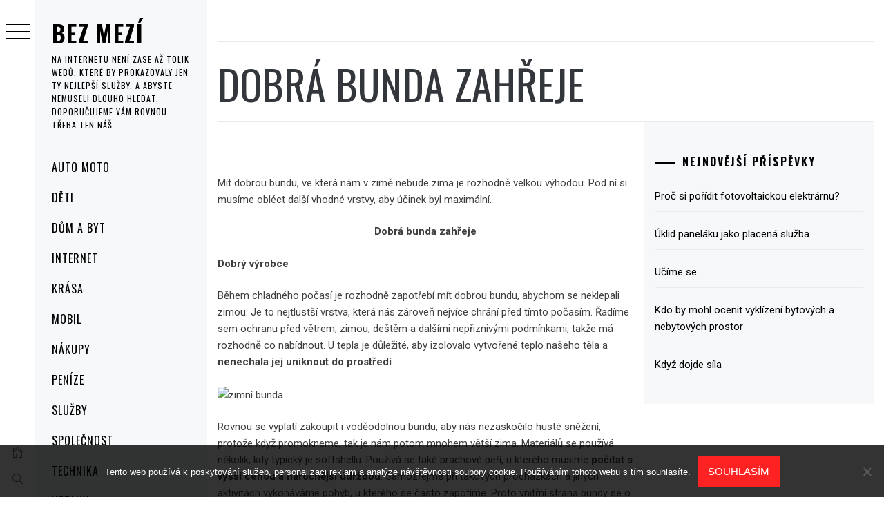

--- FILE ---
content_type: text/html; charset=UTF-8
request_url: https://www.bezmezi.cz/dobra-bunda-zahreje/
body_size: 16163
content:
<!DOCTYPE html>
<html lang="cs">
    <head>
        <meta charset="UTF-8">
        <meta name="viewport" content="width=device-width, initial-scale=1.0, maximum-scale=1.0, user-scalable=no" />
        <link rel="profile" href="http://gmpg.org/xfn/11">
                <style type="text/css">
                        body .primary-background,
            body button:hover,
            body button:focus,
            body input[type="button"]:hover,
            body input[type="reset"]:hover,
            body input[type="reset"]:focus,
            body input[type="submit"]:hover,
            body input[type="submit"]:focus,
            body .widget .social-widget-menu ul li,
            body .comments-area .comment-list .reply,
            body .slide-categories a:hover,
            body .slide-categories a:focus,
            body .widget .social-widget-menu ul li:hover a:before,
            body .widget .social-widget-menu ul li:focus a:before,
            body .ham,
            body .ham:before,
            body .ham:after,
            body .btn-load-more {
                background: #33363b;
            }

            body .entry-title,
            body .entry-title a {
                color: #33363b;

            }

                        body .secondary-background,
            body .wp-block-quote,
            body button,
            body input[type="button"],
            body input[type="reset"],
            body input[type="submit"],
            body .widget.widget_minimal_grid_tab_posts_widget ul.nav-tabs li.active a,
            body .widget.widget_minimal_grid_tab_posts_widget ul.nav-tabs > li > a:focus,
            body .widget.widget_minimal_grid_tab_posts_widget ul.nav-tabs > li > a:hover,
            body .author-info .author-social > a:hover,
            body .author-info .author-social > a:focus,
            body .widget .social-widget-menu ul li a:before,
            body .widget .social-widget-menu ul li:hover,
            body .widget .social-widget-menu ul li:focus,
            body .moretag,
            body .moretag,
            body .thememattic-search-icon:before,
            body .slide-categories a,
            body .search-button.active .thememattic-search-icon:before,
            body .search-button.active .thememattic-search-icon:after,
            body .btn-load-more:hover,
            body .btn-load-more:focus,
            body .menu-description{
                background: #ff2222;
            }

            body.woocommerce #content input.button.alt:hover,
            body.woocommerce #respond input#submit.alt:hover,
            body.woocommerce a.button.alt:hover,
            body.woocommerce button.button.alt:hover,
            body.woocommerce input.button.alt:hover,
            body.woocommerce-page #content input.button.alt:hover,
            body.woocommerce-page #respond input#submit.alt:hover,
            body.woocommerce-page a.button.alt:hover,
            body.woocommerce-page button.button.alt:hover,
            body.woocommerce-page input.button.alt:hover,
            body.woocommerce #content input.button,
            body.woocommerce #respond input#submit,
            body.woocommerce a.button,
            body.woocommerce button.button,
            body.woocommerce input.button,
            body.woocommerce-page #content input.button,
            body.woocommerce-page #respond input#submit,
            body.woocommerce-page a.button,
            body.woocommerce-page button.button,
            body.woocommerce-page input.button,
            body.woocommerce #respond input#submit.alt,
            body.woocommerce a.button.alt,
            body.woocommerce button.button.alt,
            body.woocommerce input.button.alt,
            body.woocommerce .site span.onsale:hover,
            body.woocommerce .site span.onsale:focus,
            body.woocommerce-active .site .widget .onsale:hover,
            body.woocommerce-active .site .widget .onsale:focus{
                background: #ff2222;
            }

            body .sticky header:before,
            body a:hover,
            body a:focus,
            body a:active,
            body .main-navigation .menu-wrapper > ul > li.current-menu-item > a,
            body .main-navigation .menu-wrapper > ul > li:hover > a,
            body .main-navigation .menu-wrapper > ul > li:focus > a,
            body .sidr a:hover,
            body .sidr a:focus,
            body .page-numbers.current {
                color: #ff2222;
            }

            body .ajax-loader,
            body .thememattic-search-icon:after {
                border-color: #ff2222 !important;
            }

                        body .section-recommended.section-bg {
                background: #f9e3d2;
            }

                        body .section-recommended.section-bg .home-full-grid-cat-section,
            body .section-recommended.section-bg .home-full-grid-cat-section a {
                color: #333;
            }

                        body,
            body .primary-font,
            body .site .site-title,
            body .section-title{
                font-family: Roboto !important;
            }

                        body .main-navigation #primary-menu li a,
            body h1, body h2, body h3, body h4, body h5, body h6,
            body .secondary-font,
            body .prime-excerpt,
            body blockquote,
            body.single .entry-content:before, .page .entry-content:before {
                font-family: Oswald !important;
            }

                        body .site-title {
                font-size: 34px !important;
            }

                        body, body button, body input, body select, body textarea, body p {
                font-size: 15px !important;
            }

                        body h1 {
                font-size: 32px;
            }

                        body h2,
            h2.entry-title {
                font-size: 26px;
            }

            body.woocommerce ul.products li.product .woocommerce-loop-category__title,
            body.woocommerce ul.products li.product .woocommerce-loop-product__title,
            body.woocommerce ul.products li.product h3{
                font-size: 26px;
            }
                        body h3 {
                font-size: 24px;
            }

                        body h4 {
                font-size: 18px;
            }

                        body h5 {
                font-size: 14px;
            }

                        body .masonry-grid.masonry-col article .entry-content,
            body .masonry-grid.masonry-col article .entry-content p {
                font-size: 15px !important;
            }

                        body .footer-widget-area {
                background: #f6f8f9;
            }

                        body .footer-widget-area,
            body .site-footer .widget-title,
            body .site-footer,
            body .site-footer a,
            body .site-footer a:visited {
                color: #000;
            }

                    </style>
        <meta name='robots' content='index, follow, max-image-preview:large, max-snippet:-1, max-video-preview:-1' />

	<!-- This site is optimized with the Yoast SEO plugin v26.8 - https://yoast.com/product/yoast-seo-wordpress/ -->
	<title>Dobrá bunda zahřeje</title>
	<meta name="description" content="Mít dobrou bundu, ve která nám v zimě nebude zima je rozhodně velkou výhodou. Pod ní si musíme obléct další vhodné vrstvy, aby účinek byl maximální." />
	<link rel="canonical" href="https://www.bezmezi.cz/dobra-bunda-zahreje/" />
	<meta property="og:locale" content="cs_CZ" />
	<meta property="og:type" content="article" />
	<meta property="og:title" content="Dobrá bunda zahřeje" />
	<meta property="og:description" content="Mít dobrou bundu, ve která nám v zimě nebude zima je rozhodně velkou výhodou. Pod ní si musíme obléct další vhodné vrstvy, aby účinek byl maximální." />
	<meta property="og:url" content="https://www.bezmezi.cz/dobra-bunda-zahreje/" />
	<meta property="og:site_name" content="Bez mezí" />
	<meta property="article:published_time" content="2020-07-12T07:22:08+00:00" />
	<meta property="article:modified_time" content="2023-05-01T08:49:35+00:00" />
	<meta property="og:image" content="https://bezmezi.cz/wp-content/uploads/zimn%C3%AD%20bunda_2.jpg" />
	<meta name="twitter:card" content="summary_large_image" />
	<meta name="twitter:label1" content="Napsal(a)" />
	<meta name="twitter:data1" content="" />
	<meta name="twitter:label2" content="Odhadovaná doba čtení" />
	<meta name="twitter:data2" content="2 minuty" />
	<!-- / Yoast SEO plugin. -->


<link rel='dns-prefetch' href='//cdn.thememattic.com' />
<link rel='dns-prefetch' href='//fonts.googleapis.com' />
<link rel="alternate" type="application/rss+xml" title="Bez mezí &raquo; RSS zdroj" href="https://www.bezmezi.cz/feed/" />
<link rel="alternate" title="oEmbed (JSON)" type="application/json+oembed" href="https://www.bezmezi.cz/wp-json/oembed/1.0/embed?url=https%3A%2F%2Fwww.bezmezi.cz%2Fdobra-bunda-zahreje%2F" />
<link rel="alternate" title="oEmbed (XML)" type="text/xml+oembed" href="https://www.bezmezi.cz/wp-json/oembed/1.0/embed?url=https%3A%2F%2Fwww.bezmezi.cz%2Fdobra-bunda-zahreje%2F&#038;format=xml" />
<style id='wp-img-auto-sizes-contain-inline-css' type='text/css'>
img:is([sizes=auto i],[sizes^="auto," i]){contain-intrinsic-size:3000px 1500px}
/*# sourceURL=wp-img-auto-sizes-contain-inline-css */
</style>
<style id='wp-emoji-styles-inline-css' type='text/css'>

	img.wp-smiley, img.emoji {
		display: inline !important;
		border: none !important;
		box-shadow: none !important;
		height: 1em !important;
		width: 1em !important;
		margin: 0 0.07em !important;
		vertical-align: -0.1em !important;
		background: none !important;
		padding: 0 !important;
	}
/*# sourceURL=wp-emoji-styles-inline-css */
</style>
<style id='wp-block-library-inline-css' type='text/css'>
:root{--wp-block-synced-color:#7a00df;--wp-block-synced-color--rgb:122,0,223;--wp-bound-block-color:var(--wp-block-synced-color);--wp-editor-canvas-background:#ddd;--wp-admin-theme-color:#007cba;--wp-admin-theme-color--rgb:0,124,186;--wp-admin-theme-color-darker-10:#006ba1;--wp-admin-theme-color-darker-10--rgb:0,107,160.5;--wp-admin-theme-color-darker-20:#005a87;--wp-admin-theme-color-darker-20--rgb:0,90,135;--wp-admin-border-width-focus:2px}@media (min-resolution:192dpi){:root{--wp-admin-border-width-focus:1.5px}}.wp-element-button{cursor:pointer}:root .has-very-light-gray-background-color{background-color:#eee}:root .has-very-dark-gray-background-color{background-color:#313131}:root .has-very-light-gray-color{color:#eee}:root .has-very-dark-gray-color{color:#313131}:root .has-vivid-green-cyan-to-vivid-cyan-blue-gradient-background{background:linear-gradient(135deg,#00d084,#0693e3)}:root .has-purple-crush-gradient-background{background:linear-gradient(135deg,#34e2e4,#4721fb 50%,#ab1dfe)}:root .has-hazy-dawn-gradient-background{background:linear-gradient(135deg,#faaca8,#dad0ec)}:root .has-subdued-olive-gradient-background{background:linear-gradient(135deg,#fafae1,#67a671)}:root .has-atomic-cream-gradient-background{background:linear-gradient(135deg,#fdd79a,#004a59)}:root .has-nightshade-gradient-background{background:linear-gradient(135deg,#330968,#31cdcf)}:root .has-midnight-gradient-background{background:linear-gradient(135deg,#020381,#2874fc)}:root{--wp--preset--font-size--normal:16px;--wp--preset--font-size--huge:42px}.has-regular-font-size{font-size:1em}.has-larger-font-size{font-size:2.625em}.has-normal-font-size{font-size:var(--wp--preset--font-size--normal)}.has-huge-font-size{font-size:var(--wp--preset--font-size--huge)}.has-text-align-center{text-align:center}.has-text-align-left{text-align:left}.has-text-align-right{text-align:right}.has-fit-text{white-space:nowrap!important}#end-resizable-editor-section{display:none}.aligncenter{clear:both}.items-justified-left{justify-content:flex-start}.items-justified-center{justify-content:center}.items-justified-right{justify-content:flex-end}.items-justified-space-between{justify-content:space-between}.screen-reader-text{border:0;clip-path:inset(50%);height:1px;margin:-1px;overflow:hidden;padding:0;position:absolute;width:1px;word-wrap:normal!important}.screen-reader-text:focus{background-color:#ddd;clip-path:none;color:#444;display:block;font-size:1em;height:auto;left:5px;line-height:normal;padding:15px 23px 14px;text-decoration:none;top:5px;width:auto;z-index:100000}html :where(.has-border-color){border-style:solid}html :where([style*=border-top-color]){border-top-style:solid}html :where([style*=border-right-color]){border-right-style:solid}html :where([style*=border-bottom-color]){border-bottom-style:solid}html :where([style*=border-left-color]){border-left-style:solid}html :where([style*=border-width]){border-style:solid}html :where([style*=border-top-width]){border-top-style:solid}html :where([style*=border-right-width]){border-right-style:solid}html :where([style*=border-bottom-width]){border-bottom-style:solid}html :where([style*=border-left-width]){border-left-style:solid}html :where(img[class*=wp-image-]){height:auto;max-width:100%}:where(figure){margin:0 0 1em}html :where(.is-position-sticky){--wp-admin--admin-bar--position-offset:var(--wp-admin--admin-bar--height,0px)}@media screen and (max-width:600px){html :where(.is-position-sticky){--wp-admin--admin-bar--position-offset:0px}}

/*# sourceURL=wp-block-library-inline-css */
</style><style id='global-styles-inline-css' type='text/css'>
:root{--wp--preset--aspect-ratio--square: 1;--wp--preset--aspect-ratio--4-3: 4/3;--wp--preset--aspect-ratio--3-4: 3/4;--wp--preset--aspect-ratio--3-2: 3/2;--wp--preset--aspect-ratio--2-3: 2/3;--wp--preset--aspect-ratio--16-9: 16/9;--wp--preset--aspect-ratio--9-16: 9/16;--wp--preset--color--black: #000000;--wp--preset--color--cyan-bluish-gray: #abb8c3;--wp--preset--color--white: #ffffff;--wp--preset--color--pale-pink: #f78da7;--wp--preset--color--vivid-red: #cf2e2e;--wp--preset--color--luminous-vivid-orange: #ff6900;--wp--preset--color--luminous-vivid-amber: #fcb900;--wp--preset--color--light-green-cyan: #7bdcb5;--wp--preset--color--vivid-green-cyan: #00d084;--wp--preset--color--pale-cyan-blue: #8ed1fc;--wp--preset--color--vivid-cyan-blue: #0693e3;--wp--preset--color--vivid-purple: #9b51e0;--wp--preset--gradient--vivid-cyan-blue-to-vivid-purple: linear-gradient(135deg,rgb(6,147,227) 0%,rgb(155,81,224) 100%);--wp--preset--gradient--light-green-cyan-to-vivid-green-cyan: linear-gradient(135deg,rgb(122,220,180) 0%,rgb(0,208,130) 100%);--wp--preset--gradient--luminous-vivid-amber-to-luminous-vivid-orange: linear-gradient(135deg,rgb(252,185,0) 0%,rgb(255,105,0) 100%);--wp--preset--gradient--luminous-vivid-orange-to-vivid-red: linear-gradient(135deg,rgb(255,105,0) 0%,rgb(207,46,46) 100%);--wp--preset--gradient--very-light-gray-to-cyan-bluish-gray: linear-gradient(135deg,rgb(238,238,238) 0%,rgb(169,184,195) 100%);--wp--preset--gradient--cool-to-warm-spectrum: linear-gradient(135deg,rgb(74,234,220) 0%,rgb(151,120,209) 20%,rgb(207,42,186) 40%,rgb(238,44,130) 60%,rgb(251,105,98) 80%,rgb(254,248,76) 100%);--wp--preset--gradient--blush-light-purple: linear-gradient(135deg,rgb(255,206,236) 0%,rgb(152,150,240) 100%);--wp--preset--gradient--blush-bordeaux: linear-gradient(135deg,rgb(254,205,165) 0%,rgb(254,45,45) 50%,rgb(107,0,62) 100%);--wp--preset--gradient--luminous-dusk: linear-gradient(135deg,rgb(255,203,112) 0%,rgb(199,81,192) 50%,rgb(65,88,208) 100%);--wp--preset--gradient--pale-ocean: linear-gradient(135deg,rgb(255,245,203) 0%,rgb(182,227,212) 50%,rgb(51,167,181) 100%);--wp--preset--gradient--electric-grass: linear-gradient(135deg,rgb(202,248,128) 0%,rgb(113,206,126) 100%);--wp--preset--gradient--midnight: linear-gradient(135deg,rgb(2,3,129) 0%,rgb(40,116,252) 100%);--wp--preset--font-size--small: 13px;--wp--preset--font-size--medium: 20px;--wp--preset--font-size--large: 36px;--wp--preset--font-size--x-large: 42px;--wp--preset--spacing--20: 0.44rem;--wp--preset--spacing--30: 0.67rem;--wp--preset--spacing--40: 1rem;--wp--preset--spacing--50: 1.5rem;--wp--preset--spacing--60: 2.25rem;--wp--preset--spacing--70: 3.38rem;--wp--preset--spacing--80: 5.06rem;--wp--preset--shadow--natural: 6px 6px 9px rgba(0, 0, 0, 0.2);--wp--preset--shadow--deep: 12px 12px 50px rgba(0, 0, 0, 0.4);--wp--preset--shadow--sharp: 6px 6px 0px rgba(0, 0, 0, 0.2);--wp--preset--shadow--outlined: 6px 6px 0px -3px rgb(255, 255, 255), 6px 6px rgb(0, 0, 0);--wp--preset--shadow--crisp: 6px 6px 0px rgb(0, 0, 0);}:where(.is-layout-flex){gap: 0.5em;}:where(.is-layout-grid){gap: 0.5em;}body .is-layout-flex{display: flex;}.is-layout-flex{flex-wrap: wrap;align-items: center;}.is-layout-flex > :is(*, div){margin: 0;}body .is-layout-grid{display: grid;}.is-layout-grid > :is(*, div){margin: 0;}:where(.wp-block-columns.is-layout-flex){gap: 2em;}:where(.wp-block-columns.is-layout-grid){gap: 2em;}:where(.wp-block-post-template.is-layout-flex){gap: 1.25em;}:where(.wp-block-post-template.is-layout-grid){gap: 1.25em;}.has-black-color{color: var(--wp--preset--color--black) !important;}.has-cyan-bluish-gray-color{color: var(--wp--preset--color--cyan-bluish-gray) !important;}.has-white-color{color: var(--wp--preset--color--white) !important;}.has-pale-pink-color{color: var(--wp--preset--color--pale-pink) !important;}.has-vivid-red-color{color: var(--wp--preset--color--vivid-red) !important;}.has-luminous-vivid-orange-color{color: var(--wp--preset--color--luminous-vivid-orange) !important;}.has-luminous-vivid-amber-color{color: var(--wp--preset--color--luminous-vivid-amber) !important;}.has-light-green-cyan-color{color: var(--wp--preset--color--light-green-cyan) !important;}.has-vivid-green-cyan-color{color: var(--wp--preset--color--vivid-green-cyan) !important;}.has-pale-cyan-blue-color{color: var(--wp--preset--color--pale-cyan-blue) !important;}.has-vivid-cyan-blue-color{color: var(--wp--preset--color--vivid-cyan-blue) !important;}.has-vivid-purple-color{color: var(--wp--preset--color--vivid-purple) !important;}.has-black-background-color{background-color: var(--wp--preset--color--black) !important;}.has-cyan-bluish-gray-background-color{background-color: var(--wp--preset--color--cyan-bluish-gray) !important;}.has-white-background-color{background-color: var(--wp--preset--color--white) !important;}.has-pale-pink-background-color{background-color: var(--wp--preset--color--pale-pink) !important;}.has-vivid-red-background-color{background-color: var(--wp--preset--color--vivid-red) !important;}.has-luminous-vivid-orange-background-color{background-color: var(--wp--preset--color--luminous-vivid-orange) !important;}.has-luminous-vivid-amber-background-color{background-color: var(--wp--preset--color--luminous-vivid-amber) !important;}.has-light-green-cyan-background-color{background-color: var(--wp--preset--color--light-green-cyan) !important;}.has-vivid-green-cyan-background-color{background-color: var(--wp--preset--color--vivid-green-cyan) !important;}.has-pale-cyan-blue-background-color{background-color: var(--wp--preset--color--pale-cyan-blue) !important;}.has-vivid-cyan-blue-background-color{background-color: var(--wp--preset--color--vivid-cyan-blue) !important;}.has-vivid-purple-background-color{background-color: var(--wp--preset--color--vivid-purple) !important;}.has-black-border-color{border-color: var(--wp--preset--color--black) !important;}.has-cyan-bluish-gray-border-color{border-color: var(--wp--preset--color--cyan-bluish-gray) !important;}.has-white-border-color{border-color: var(--wp--preset--color--white) !important;}.has-pale-pink-border-color{border-color: var(--wp--preset--color--pale-pink) !important;}.has-vivid-red-border-color{border-color: var(--wp--preset--color--vivid-red) !important;}.has-luminous-vivid-orange-border-color{border-color: var(--wp--preset--color--luminous-vivid-orange) !important;}.has-luminous-vivid-amber-border-color{border-color: var(--wp--preset--color--luminous-vivid-amber) !important;}.has-light-green-cyan-border-color{border-color: var(--wp--preset--color--light-green-cyan) !important;}.has-vivid-green-cyan-border-color{border-color: var(--wp--preset--color--vivid-green-cyan) !important;}.has-pale-cyan-blue-border-color{border-color: var(--wp--preset--color--pale-cyan-blue) !important;}.has-vivid-cyan-blue-border-color{border-color: var(--wp--preset--color--vivid-cyan-blue) !important;}.has-vivid-purple-border-color{border-color: var(--wp--preset--color--vivid-purple) !important;}.has-vivid-cyan-blue-to-vivid-purple-gradient-background{background: var(--wp--preset--gradient--vivid-cyan-blue-to-vivid-purple) !important;}.has-light-green-cyan-to-vivid-green-cyan-gradient-background{background: var(--wp--preset--gradient--light-green-cyan-to-vivid-green-cyan) !important;}.has-luminous-vivid-amber-to-luminous-vivid-orange-gradient-background{background: var(--wp--preset--gradient--luminous-vivid-amber-to-luminous-vivid-orange) !important;}.has-luminous-vivid-orange-to-vivid-red-gradient-background{background: var(--wp--preset--gradient--luminous-vivid-orange-to-vivid-red) !important;}.has-very-light-gray-to-cyan-bluish-gray-gradient-background{background: var(--wp--preset--gradient--very-light-gray-to-cyan-bluish-gray) !important;}.has-cool-to-warm-spectrum-gradient-background{background: var(--wp--preset--gradient--cool-to-warm-spectrum) !important;}.has-blush-light-purple-gradient-background{background: var(--wp--preset--gradient--blush-light-purple) !important;}.has-blush-bordeaux-gradient-background{background: var(--wp--preset--gradient--blush-bordeaux) !important;}.has-luminous-dusk-gradient-background{background: var(--wp--preset--gradient--luminous-dusk) !important;}.has-pale-ocean-gradient-background{background: var(--wp--preset--gradient--pale-ocean) !important;}.has-electric-grass-gradient-background{background: var(--wp--preset--gradient--electric-grass) !important;}.has-midnight-gradient-background{background: var(--wp--preset--gradient--midnight) !important;}.has-small-font-size{font-size: var(--wp--preset--font-size--small) !important;}.has-medium-font-size{font-size: var(--wp--preset--font-size--medium) !important;}.has-large-font-size{font-size: var(--wp--preset--font-size--large) !important;}.has-x-large-font-size{font-size: var(--wp--preset--font-size--x-large) !important;}
/*# sourceURL=global-styles-inline-css */
</style>

<style id='classic-theme-styles-inline-css' type='text/css'>
/*! This file is auto-generated */
.wp-block-button__link{color:#fff;background-color:#32373c;border-radius:9999px;box-shadow:none;text-decoration:none;padding:calc(.667em + 2px) calc(1.333em + 2px);font-size:1.125em}.wp-block-file__button{background:#32373c;color:#fff;text-decoration:none}
/*# sourceURL=/wp-includes/css/classic-themes.min.css */
</style>
<link rel='stylesheet' id='kk-star-ratings-css' href='https://www.bezmezi.cz/wp-content/plugins/kk-star-ratings/src/core/public/css/kk-star-ratings.min.css?ver=5.4.10.3' type='text/css' media='all' />
<link rel='stylesheet' id='cookie-notice-front-css' href='https://www.bezmezi.cz/wp-content/plugins/cookie-notice/css/front.min.css?ver=2.5.11' type='text/css' media='all' />
<link rel='stylesheet' id='ionicons-css' href='https://www.bezmezi.cz/wp-content/themes/minimal-grid/assets/lib/ionicons/css/ionicons.min.css?ver=6.9' type='text/css' media='all' />
<link rel='stylesheet' id='bootstrap-css' href='https://www.bezmezi.cz/wp-content/themes/minimal-grid/assets/lib/bootstrap/css/bootstrap.min.css?ver=6.9' type='text/css' media='all' />
<link rel='stylesheet' id='magnific-popup-css' href='https://www.bezmezi.cz/wp-content/themes/minimal-grid/assets/lib/magnific-popup/magnific-popup.css?ver=6.9' type='text/css' media='all' />
<link rel='stylesheet' id='slick-css' href='https://www.bezmezi.cz/wp-content/themes/minimal-grid/assets/lib/slick/css/slick.min.css?ver=6.9' type='text/css' media='all' />
<link rel='stylesheet' id='mediaelement-css' href='https://www.bezmezi.cz/wp-includes/js/mediaelement/mediaelementplayer-legacy.min.css?ver=4.2.17' type='text/css' media='all' />
<link rel='stylesheet' id='wp-mediaelement-css' href='https://www.bezmezi.cz/wp-includes/js/mediaelement/wp-mediaelement.min.css?ver=6.9' type='text/css' media='all' />
<link rel='stylesheet' id='minimal-grid-style-css' href='https://www.bezmezi.cz/wp-content/themes/minimal-grid/style.css?ver=6.9' type='text/css' media='all' />
<style id='minimal-grid-style-inline-css' type='text/css'>

.post-navigation .nav-previous { background-image: url(https://www.bezmezi.cz/wp-content/uploads/r%C5%AF%C5%BEe%20u%20plotu.jpg); }
.post-navigation .nav-previous .post-title, .post-navigation .nav-previous a:hover .post-title, .post-navigation .nav-previous .meta-nav { color: #fff; }
.post-navigation .nav-previous a:before { background-color: rgba(0, 0, 0, 0.4); }

.post-navigation .nav-next { background-image: url(https://www.bezmezi.cz/wp-content/uploads/norsk%C3%A9%20koruny.jpg); border-top: 0; }
.post-navigation .nav-next .post-title, .post-navigation .nav-next a:hover .post-title, .post-navigation .nav-next .meta-nav { color: #fff; }
.post-navigation .nav-next a:before { background-color: rgba(0, 0, 0, 0.4); }

/*# sourceURL=minimal-grid-style-inline-css */
</style>
<link rel='stylesheet' id='minimal-grid-google-fonts-css' href='https://fonts.googleapis.com/css?family=Roboto:300,300i,400,400i,500,700|Oswald:400,300,700' type='text/css' media='all' />
<script type="text/javascript" src="https://www.bezmezi.cz/wp-includes/js/jquery/jquery.min.js?ver=3.7.1" id="jquery-core-js"></script>
<script type="text/javascript" src="https://www.bezmezi.cz/wp-includes/js/jquery/jquery-migrate.min.js?ver=3.4.1" id="jquery-migrate-js"></script>
<link rel="https://api.w.org/" href="https://www.bezmezi.cz/wp-json/" /><link rel="alternate" title="JSON" type="application/json" href="https://www.bezmezi.cz/wp-json/wp/v2/posts/1640" /><link rel="EditURI" type="application/rsd+xml" title="RSD" href="https://www.bezmezi.cz/xmlrpc.php?rsd" />
<meta name="generator" content="WordPress 6.9" />
<link rel='shortlink' href='https://www.bezmezi.cz/?p=1640' />
<script type="application/ld+json">{
    "@context": "https://schema.org/",
    "@type": "CreativeWorkSeries",
    "name": "Dobrá bunda zahřeje",
    "aggregateRating": {
        "@type": "AggregateRating",
        "ratingValue": "3.6",
        "bestRating": "5",
        "ratingCount": "10"
    }
}</script><link rel="alternate" type="application/ld+json" href="https://www.bezmezi.cz/dobra-bunda-zahreje/?format=application/ld+json" title="Structured Descriptor Document (JSON-LD format)"><script type="application/ld+json" data-source="DataFeed:WordPress" data-schema="1640-post-Default">{"@context":"https:\/\/schema.org\/","@type":"Article","@id":"https:\/\/www.bezmezi.cz\/dobra-bunda-zahreje\/#Article","mainEntityOfPage":"https:\/\/www.bezmezi.cz\/dobra-bunda-zahreje\/","headline":"Dobr\u00e1 bunda zah\u0159eje","name":"Dobr\u00e1 bunda zah\u0159eje","description":"M\u00edt dobrou bundu, ve kter\u00e1 n\u00e1m v\u00a0zim\u011b nebude zima je rozhodn\u011b velkou v\u00fdhodou. Pod n\u00ed si mus\u00edme obl\u00e9ct dal\u0161\u00ed vhodn\u00e9 vrstvy, aby \u00fa\u010dinek byl maxim\u00e1ln\u00ed.","datePublished":"2021-05-12","dateModified":"2023-05-01","author":{"@type":"Person","@id":"https:\/\/www.bezmezi.cz\/author\/#Person","name":"","url":"https:\/\/www.bezmezi.cz\/author\/","identifier":1,"image":{"@type":"ImageObject","@id":"https:\/\/secure.gravatar.com\/avatar\/1e120f96477763896a9e7ab3663c076bf8b67ca32fa1a5943b70761da502a7a7?s=96&d=mm&r=g","url":"https:\/\/secure.gravatar.com\/avatar\/1e120f96477763896a9e7ab3663c076bf8b67ca32fa1a5943b70761da502a7a7?s=96&d=mm&r=g","height":96,"width":96}},"publisher":{"@type":"Organization","name":"bezmezi.cz","logo":{"@type":"ImageObject","@id":"\/logo.png","url":"\/logo.png","width":600,"height":60}},"image":{"@type":"ImageObject","@id":"https:\/\/www.bezmezi.cz\/wp-content\/uploads\/zimn%C3%AD%20bunda_2.jpg","url":"https:\/\/www.bezmezi.cz\/wp-content\/uploads\/zimn%C3%AD%20bunda_2.jpg","height":0,"width":0},"url":"https:\/\/www.bezmezi.cz\/dobra-bunda-zahreje\/","about":["Technika"],"wordCount":459,"articleBody":"         M\u00edt dobrou bundu, ve kter\u00e1 n\u00e1m v zim\u011b nebude zima je rozhodn\u011b velkou v\u00fdhodou. Pod n\u00ed si mus\u00edme obl\u00e9ct dal\u0161\u00ed vhodn\u00e9 vrstvy, aby \u00fa\u010dinek byl maxim\u00e1ln\u00ed.Dobr\u00e1 bunda zah\u0159ejeDobr\u00fd v\u00fdrobceB\u011bhem chladn\u00e9ho po\u010das\u00ed je rozhodn\u011b zapot\u0159eb\u00ed m\u00edt dobrou bundu, abychom se neklepali zimou. Je to nejtlust\u0161\u00ed vrstva, kter\u00e1 n\u00e1s z\u00e1rove\u0148 nejv\u00edce chr\u00e1n\u00ed p\u0159ed t\u00edmto po\u010das\u00edm. \u0158ad\u00edme sem ochranu p\u0159ed v\u011btrem, zimou, de\u0161t\u011bm a dal\u0161\u00edmi nep\u0159izniv\u00fdmi podm\u00ednkami, tak\u017ee m\u00e1 rozhodn\u011b co nab\u00eddnout. U tepla je d\u016fle\u017eit\u00e9, aby izolovalo vytvo\u0159en\u00e9 teplo na\u0161eho t\u011bla a nenechala jej uniknout do prost\u0159ed\u00ed.Rovnou se vyplat\u00ed zakoupit i vod\u011bodolnou bundu, aby n\u00e1s nezasko\u010dilo hust\u00e9 sn\u011b\u017een\u00ed, proto\u017ee kdy\u017e promokneme, tak je n\u00e1m potom mnohem v\u011bt\u0161\u00ed zima. Materi\u00e1l\u016f se pou\u017e\u00edv\u00e1 n\u011bkolik, kdy typick\u00fd je softshellu. Pou\u017e\u00edv\u00e1 se tak\u00e9 prachov\u00e9 pe\u0159\u00ed, u kter\u00e9ho mus\u00edme po\u010d\u00edtat s vy\u0161\u0161\u00ed cenou a n\u00e1ro\u010dn\u011bj\u0161\u00ed \u00fadr\u017ebou. Samoz\u0159ejm\u011b p\u0159i takov\u00fdch proch\u00e1zk\u00e1ch a jin\u00fdch aktivit\u00e1ch vykon\u00e1v\u00e1me pohyb, u kter\u00e9ho se \u010dasto zapot\u00edme. Proto vnit\u0159n\u00ed strana bundy se o odvod potu mus\u00ed postarat. Craft bunda v\u0161echny tyto po\u017eadavky spl\u0148uje, tak\u017ee jej\u00edm n\u00e1kupem neud\u011bl\u00e1me chybu.Oble\u010den\u00ed pod bunduI dobr\u00fd produkt nebude moc fungovat, kdy\u017e si pod n\u011bj oble\u010deme tri\u010dko s kr\u00e1tk\u00fdm ruk\u00e1vem, a proto se nyn\u00ed zam\u011b\u0159\u00edme na spodn\u00ed vrstvy. Z\u00e1le\u017e\u00ed na tom, jakou aktivitu se chyst\u00e1me vykon\u00e1vat, proto\u017ee pro ka\u017edodenn\u00ed no\u0161en\u00ed z\u00e1le\u017e\u00ed i na vzhledu, proto\u017ee v nemovitosti si bundu svl\u00e9kneme a budeme t\u0159eba v mikin\u011b. Oproti tomu p\u0159i sportovn\u00ed aktivit\u011b hled\u00edme sp\u00ed\u0161e na funk\u010dnost, aby n\u00e1m nebyla zima a z\u00e1rove\u0148 byl dob\u0159e odv\u00e1d\u011bn pot. P\u0159i pohybov\u00e9 aktivit\u011b n\u00e1m mus\u00ed z\u00e1rove\u0148 oble\u010den\u00ed dob\u0159e padnou a vyhovovat n\u00e1m pohyb v n\u011bm. Jako prvn\u00ed m\u00e1me na sob\u011b triko s dlouh\u00fdm ruk\u00e1vem, kter\u00e9 m\u016f\u017ee b\u00fdt v podob\u011b termo pr\u00e1dla, jen\u017e tyto parametry skv\u011ble spl\u0148uje. Na n\u011bj si m\u016f\u017eeme obl\u00e9ct mikinu a a\u017e potom n\u00e1sleduje bunda. Na spodn\u00ed \u010d\u00e1st t\u011bla jsou vhodn\u00e9 oteplen\u00e9 kalhoty, kter\u00e9 zah\u0159ej\u00ed mnohem v\u00edce ne\u017e klasick\u00e9 rifle. Aby n\u00e1m bylo teplo na hlavu, tak pot\u0159ebujeme dobrou \u010depici na u\u0161i. Nakonec v\u0161e zakon\u010d\u00edme botami, kter\u00e9 mus\u00ed odolat i rozt\u00e1t\u00e9mu sn\u011bhu.                                                                                                                                                                                                                                                                                                                                                                                          3.6\/5 - (10 votes)        "}</script>
<script type="application/ld+json" data-source="DataFeed:WordPress" data-schema="Breadcrumb">{"@context":"https:\/\/schema.org\/","@type":"BreadcrumbList","itemListElement":[{"@type":"ListItem","position":1,"name":"Dobr\u00e1 bunda zah\u0159eje","item":"https:\/\/www.bezmezi.cz\/dobra-bunda-zahreje\/#breadcrumbitem"}]}</script>
<link rel="icon" type="image/png" href="/wp-content/uploads/fbrfg/favicon-96x96.png" sizes="96x96" />
<link rel="icon" type="image/svg+xml" href="/wp-content/uploads/fbrfg/favicon.svg" />
<link rel="shortcut icon" href="/wp-content/uploads/fbrfg/favicon.ico" />
<link rel="apple-touch-icon" sizes="180x180" href="/wp-content/uploads/fbrfg/apple-touch-icon.png" />
<link rel="manifest" href="/wp-content/uploads/fbrfg/site.webmanifest" />		<style type="text/css" id="wp-custom-css">
			.single .entry-content:before, .page .entry-content:before {
	z-index: -9000;
}
.entry-meta, .meta-nav {
	display: none !important;
}		</style>
		    </head>
<body class="wp-singular post-template-default single single-post postid-1640 single-format-standard wp-theme-minimal-grid extended-menu cookies-not-set thememattic-full-layout ">


    <div class="preloader">
        <div class="loader-wrapper">
            <div id="loader"></div>
        </div>
    </div>


    <aside id="thememattic-aside" class="aside-panel">
        <div class="menu-mobile">
            <div class="trigger-nav">
                <div class="trigger-icon nav-toogle menu-mobile-toogle">
                    <a class="trigger-icon" href="javascript:void(0)">
                        <span class="icon-bar top"></span>
                        <span class="icon-bar middle"></span>
                        <span class="icon-bar bottom"></span>
                    </a>
                </div>
            </div>
            <div class="trigger-nav-right">
                <ul class="nav-right-options">
                    <li>
                        <span class="icon-search">
                            <i class="thememattic-icon ion-ios-search"></i>
                        </span>
                    </li>
                    <li>
                        <a class="site-logo site-logo-mobile" href="https://www.bezmezi.cz">
                            <i class="thememattic-icon ion-ios-home-outline"></i>
                        </a>
                    </li>
                </ul>
            </div>
        </div>

        <div class="aside-menu">
            <div class="nav-panel">
                <div class="trigger-nav">
                    <div class="trigger-icon trigger-icon-wraper nav-toogle nav-panel-toogle">
                        <a class="trigger-icon" href="javascript:void(0)">
                            <span class="icon-bar top"></span>
                            <span class="icon-bar middle"></span>
                            <span class="icon-bar bottom"></span>
                        </a>
                    </div>
                </div>
                <div class="asidepanel-icon">
                    <div class="asidepanel-icon__item">
                        <div class="contact-icons">
                            <a class="" href="https://www.bezmezi.cz">
                                <i class="thememattic-icon ion-ios-home-outline"></i>
                            </a>
                        </div>
                    </div>

                    <div class="asidepanel-icon__item">
                        <div class="contact-icons">
                        <span class="icon-search">
                            <i class="thememattic-icon ion-ios-search"></i>
                        </span>
                        </div>
                    </div>
                                    </div>
            </div>
            <div class="menu-panel">
                <div class="menu-panel-wrapper">
                    <div class="site-branding">
                                                    <p class="site-title"><a href="https://www.bezmezi.cz/"
                                                     rel="home">Bez mezí</a></p>
                                                    <p class="site-description secondary-font">
                                
Na internetu není zase až tolik webů, které by prokazovaly jen ty nejlepší služby. A abyste nemuseli dlouho hledat, doporučujeme vám rovnou třeba ten náš.                            </p>
                                            </div>
                    <div class="thememattic-navigation">
                        <nav id="site-navigation" class="main-navigation">
                            <span class="toggle-menu" aria-controls="primary-menu" aria-expanded="false">
                                 <span class="screen-reader-text">
                                    Primary Menu                                </span>
                                <i class="ham"></i>
                            </span>
                            <div class="menu-wrapper"><ul id="primary-menu" class="menu"><li id="menu-item-949" class="menu-item menu-item-type-taxonomy menu-item-object-category menu-item-949"><a href="https://www.bezmezi.cz/auto-moto/">Auto moto</a></li>
<li id="menu-item-950" class="menu-item menu-item-type-taxonomy menu-item-object-category menu-item-950"><a href="https://www.bezmezi.cz/deti/">Děti</a></li>
<li id="menu-item-951" class="menu-item menu-item-type-taxonomy menu-item-object-category menu-item-951"><a href="https://www.bezmezi.cz/dum-a-byt/">Dům a byt</a></li>
<li id="menu-item-952" class="menu-item menu-item-type-taxonomy menu-item-object-category menu-item-952"><a href="https://www.bezmezi.cz/internet/">Internet</a></li>
<li id="menu-item-953" class="menu-item menu-item-type-taxonomy menu-item-object-category menu-item-953"><a href="https://www.bezmezi.cz/krasa/">Krása</a></li>
<li id="menu-item-954" class="menu-item menu-item-type-taxonomy menu-item-object-category menu-item-954"><a href="https://www.bezmezi.cz/mobil/">Mobil</a></li>
<li id="menu-item-955" class="menu-item menu-item-type-taxonomy menu-item-object-category menu-item-955"><a href="https://www.bezmezi.cz/nakupy/">Nákupy</a></li>
<li id="menu-item-956" class="menu-item menu-item-type-taxonomy menu-item-object-category menu-item-956"><a href="https://www.bezmezi.cz/penize/">Peníze</a></li>
<li id="menu-item-957" class="menu-item menu-item-type-taxonomy menu-item-object-category menu-item-957"><a href="https://www.bezmezi.cz/sluzby/">Služby</a></li>
<li id="menu-item-958" class="menu-item menu-item-type-taxonomy menu-item-object-category menu-item-958"><a href="https://www.bezmezi.cz/spolecnost/">Společnost</a></li>
<li id="menu-item-959" class="menu-item menu-item-type-taxonomy menu-item-object-category current-post-ancestor current-menu-parent current-post-parent menu-item-959"><a href="https://www.bezmezi.cz/technika/">Technika</a></li>
<li id="menu-item-960" class="menu-item menu-item-type-taxonomy menu-item-object-category menu-item-960"><a href="https://www.bezmezi.cz/vztahy/">Vztahy</a></li>
<li id="menu-item-961" class="menu-item menu-item-type-taxonomy menu-item-object-category menu-item-961"><a href="https://www.bezmezi.cz/zdravi/">Zdraví</a></li>
<li id="menu-item-962" class="menu-item menu-item-type-taxonomy menu-item-object-category menu-item-962"><a href="https://www.bezmezi.cz/zena/">Žena</a></li>
<li id="menu-item-963" class="menu-item menu-item-type-taxonomy menu-item-object-category menu-item-963"><a href="https://www.bezmezi.cz/zeny/">Ženy</a></li>
</ul></div>                        </nav><!-- #site-navigation -->
                                            </div>
                </div>

                            </div>
        </div>
    </aside>

<div id="page" class="site">
    <a class="skip-link screen-reader-text" href="#content">Skip to content</a>
    <div class="popup-search">
        <div class="table-align">
            <div class="table-align-cell">
                <form role="search" method="get" class="search-form" action="https://www.bezmezi.cz/">
				<label>
					<span class="screen-reader-text">Vyhledávání</span>
					<input type="search" class="search-field" placeholder="Hledat &hellip;" value="" name="s" />
				</label>
				<input type="submit" class="search-submit" value="Hledat" />
			</form>            </div>
        </div>
        <div class="close-popup"></div>
    </div>


    <div id="content" class="site-content">
                    <header class="inner-banner">

                <div class="primary-font thememattic-breadcrumb">
                                    </div>


                <h1 class="entry-title">Dobrá bunda zahřeje</h1>                                    <div class="entry-header">
                        <div class="entry-meta">
                            <span class="posted-on">Published on <a href="https://www.bezmezi.cz/dobra-bunda-zahreje/" rel="bookmark"><time class="entry-date published" datetime="2021-05-12T07:22:07+02:00">12. 5. 2021</time><time class="updated" datetime="2023-05-01T10:49:35+02:00">1. 5. 2023</time></a></span><span class="byline"> by <span class="author vcard"><a class="url fn n" href="https://www.bezmezi.cz/author/"></a></span></span>                        </div>
                    </div>
                
            </header>
            
        <div class="content-inner-wrapper">
	<div id="primary" class="content-area">
		<main id="main" class="site-main">

		<article id="post-1640" class="post-1640 post type-post status-publish format-standard has-post-thumbnail hentry category-technika">
        <div class="single-post">
    <div class="entry-content" data-initials=""><p><!DOCTYPE html PUBLIC "-//W3C//DTD HTML 4.0 Transitional//EN" "http://www.w3.org/TR/REC-html40/loose.dtd"><br />
<html><head><meta http-equiv="Content-Type" content="text/html; charset=UTF-8">  <meta http-equiv="Content-Type" content="text/html; charset=UTF-8"> <meta http-equiv="Content-Type" content="text/html; charset=UTF-8"> <meta http-equiv="Content-Type" content="text/html; charset=UTF-8"> <meta http-equiv="Content-Type" content="text/html; charset=UTF-8"> <meta http-equiv="Content-Type" content="text/html; charset=UTF-8">  </head><body> </p>
<p><span><span><span>Mít dobrou bundu, ve která nám v zimě nebude zima je rozhodně velkou výhodou. Pod ní si musíme obléct další vhodné vrstvy, aby účinek byl maximální.</span></span></span></p>
<p align="center"><span><span><span><b><span><span>Dobrá bunda zahřeje</span></span></b></span></span></span></p>
<p><span><span><span><b><span><span>Dobrý výrobce</span></span></b></span></span></span></p>
<p><span><span><span>Během chladného počasí je rozhodně zapotřebí mít dobrou bundu, abychom se neklepali zimou. Je to nejtlustší vrstva, která nás zároveň nejvíce chrání před tímto počasím. Řadíme sem ochranu před větrem, zimou, deštěm a dalšími nepřiznivými podmínkami, takže má rozhodně co nabídnout. U tepla je důležité, aby izolovalo vytvořené teplo našeho těla a <b>nenechala jej uniknout do prostředí</b>.</span></span></span></p>
<p><img decoding="async" alt="zimní bunda" data-rich-file-id="54837" src="https://bezmezi.cz/wp-content/uploads/zimn%C3%AD%20bunda_2.jpg"></p>
<p><span><span><span>Rovnou se vyplatí zakoupit i voděodolnou bundu, aby nás nezaskočilo husté sněžení, protože když promokneme, tak je nám potom mnohem větší zima. Materiálů se používá několik, kdy typický je softshellu. Používá se také prachové peří, u kterého musíme <b>počítat s vyšší cenou a náročnější údržbou</b>. Samozřejmě při takových procházkách a jiných aktivitách vykonáváme pohyb, u kterého se často zapotíme. Proto vnitřní strana bundy se o odvod potu musí postarat. <a href="https://www.c-store.cz">Craft bunda</a> všechny tyto požadavky splňuje, takže <b>jejím nákupem neuděláme chybu</b>.</span></span></span></p>
<p><span><span><span><b><span><span>Oblečení pod bundu</span></span></b></span></span></span></p>
<p><span><span><span>I dobrý produkt nebude moc fungovat, když si pod něj oblečeme tričko s krátkým rukávem, a proto se nyní zaměříme na spodní vrstvy. Záleží na tom, jakou aktivitu se chystáme vykonávat, protože pro každodenní nošení záleží i na vzhledu, protože v nemovitosti si bundu svlékneme a budeme třeba v mikině. Oproti tomu při sportovní aktivitě <b>hledíme spíše na funkčnost</b>, aby nám nebyla zima a zároveň byl dobře odváděn pot. </span></span></span></p>
<p><img decoding="async" alt="bunda s kapucí" data-rich-file-id="54838" src="https://bezmezi.cz/wp-content/uploads/bunda%20s%20kapuc%C3%AD.jpg"></p>
<p><span><span><span>Při pohybové aktivitě nám musí zároveň oblečení dobře padnou a vyhovovat nám pohyb v něm. Jako první máme na sobě triko s dlouhým rukávem, které může být v podobě termo prádla, jenž tyto parametry skvěle splňuje. Na něj si můžeme obléct mikinu a <b>až potom následuje bunda</b>. Na spodní část těla jsou vhodné oteplené kalhoty, které zahřejí mnohem více než klasické rifle. Aby nám bylo teplo na hlavu, tak potřebujeme dobrou čepici na uši. Nakonec vše zakončíme botami, které musí <b>odolat i roztátému sněhu</b>.</span></span></span></p>
<p>  </body></html></p>


<div class="kk-star-ratings kksr-auto kksr-align-left kksr-valign-bottom"
    data-payload='{&quot;align&quot;:&quot;left&quot;,&quot;id&quot;:&quot;1640&quot;,&quot;slug&quot;:&quot;default&quot;,&quot;valign&quot;:&quot;bottom&quot;,&quot;ignore&quot;:&quot;&quot;,&quot;reference&quot;:&quot;auto&quot;,&quot;class&quot;:&quot;&quot;,&quot;count&quot;:&quot;10&quot;,&quot;legendonly&quot;:&quot;&quot;,&quot;readonly&quot;:&quot;&quot;,&quot;score&quot;:&quot;3.6&quot;,&quot;starsonly&quot;:&quot;&quot;,&quot;best&quot;:&quot;5&quot;,&quot;gap&quot;:&quot;5&quot;,&quot;greet&quot;:&quot;&quot;,&quot;legend&quot;:&quot;3.6\/5 - (10 votes)&quot;,&quot;size&quot;:&quot;20&quot;,&quot;title&quot;:&quot;Dobrá bunda zahřeje&quot;,&quot;width&quot;:&quot;87.5&quot;,&quot;_legend&quot;:&quot;{score}\/{best} - ({count} {votes})&quot;,&quot;font_factor&quot;:&quot;1.25&quot;}'>
            
<div class="kksr-stars">
    
<div class="kksr-stars-inactive">
            <div class="kksr-star" data-star="1" style="padding-right: 5px">
            

<div class="kksr-icon" style="width: 20px; height: 20px;"></div>
        </div>
            <div class="kksr-star" data-star="2" style="padding-right: 5px">
            

<div class="kksr-icon" style="width: 20px; height: 20px;"></div>
        </div>
            <div class="kksr-star" data-star="3" style="padding-right: 5px">
            

<div class="kksr-icon" style="width: 20px; height: 20px;"></div>
        </div>
            <div class="kksr-star" data-star="4" style="padding-right: 5px">
            

<div class="kksr-icon" style="width: 20px; height: 20px;"></div>
        </div>
            <div class="kksr-star" data-star="5" style="padding-right: 5px">
            

<div class="kksr-icon" style="width: 20px; height: 20px;"></div>
        </div>
    </div>
    
<div class="kksr-stars-active" style="width: 87.5px;">
            <div class="kksr-star" style="padding-right: 5px">
            

<div class="kksr-icon" style="width: 20px; height: 20px;"></div>
        </div>
            <div class="kksr-star" style="padding-right: 5px">
            

<div class="kksr-icon" style="width: 20px; height: 20px;"></div>
        </div>
            <div class="kksr-star" style="padding-right: 5px">
            

<div class="kksr-icon" style="width: 20px; height: 20px;"></div>
        </div>
            <div class="kksr-star" style="padding-right: 5px">
            

<div class="kksr-icon" style="width: 20px; height: 20px;"></div>
        </div>
            <div class="kksr-star" style="padding-right: 5px">
            

<div class="kksr-icon" style="width: 20px; height: 20px;"></div>
        </div>
    </div>
</div>
                

<div class="kksr-legend" style="font-size: 16px;">
            3.6/5 - (10 votes)    </div>
    </div>
</div>            <footer class="entry-footer">
            <div class="entry-meta">
                <span class="cat-links"> <span class="thememattic-icon ion-ios-folder-outline"></span><a href="https://www.bezmezi.cz/technika/" rel="category tag">Technika</a></span>            </div>
        </footer><!-- .entry-footer -->
        </div>
</article>                        <section id="related-articles" class="page-section">
                                                            <header class="related-header">
                                    <h3 class="related-title">
                                        Podobné příspěvky                                    </h3>
                                </header>
                                                            <div class="entry-content">
                                <div class="row">
                                                                            <div class="col-sm-4">
                                            <div class="related-articles-wrapper">
                                                                                                    <div class="primary-background border-overlay">
                                                        <a href="https://www.bezmezi.cz/zeolit-idealni-filtracni-material-pro-upravu-pitne-uzitkove-i-bazenove-vody/" class="bg-image bg-image-1">
                                                            <img src="https://www.bezmezi.cz/wp-content/uploads/img_a317034_w2435_t1527771470.jpg" class="attachment-1654 size-1654 wp-post-image" alt="" medium="" decoding="async" />                                                        </a>
                                                    </div>
                                                                                                <div class="related-article-title">
                                                    <h4 class="primary-font">
                                                        <a href="https://www.bezmezi.cz/zeolit-idealni-filtracni-material-pro-upravu-pitne-uzitkove-i-bazenove-vody/">Zeolit – ideální filtrační materiál pro úpravu pitné, užitkové i bazénové vody</a>
                                                    </h4>
                                                </div><!-- .related-article-title -->
                                            </div>
                                        </div>
                                                                            <div class="col-sm-4">
                                            <div class="related-articles-wrapper">
                                                                                                    <div class="primary-background border-overlay">
                                                        <a href="https://www.bezmezi.cz/nosic-kol-na-tazne-zarizeni-pro-bezpecnejsi-a-komfortnejsi-jizdu/" class="bg-image bg-image-1">
                                                            <img src="https://www.bezmezi.cz/wp-content/uploads/proj%C3%AD%C5%BE%C4%8Fka%20na%20kolech%20krajinou.jpg" class="attachment-1772 size-1772 wp-post-image" alt="" medium="" decoding="async" />                                                        </a>
                                                    </div>
                                                                                                <div class="related-article-title">
                                                    <h4 class="primary-font">
                                                        <a href="https://www.bezmezi.cz/nosic-kol-na-tazne-zarizeni-pro-bezpecnejsi-a-komfortnejsi-jizdu/">Nosič kol na tažné zařízení pro bezpečnější a komfortnější jízdu</a>
                                                    </h4>
                                                </div><!-- .related-article-title -->
                                            </div>
                                        </div>
                                                                            <div class="col-sm-4">
                                            <div class="related-articles-wrapper">
                                                                                                    <div class="primary-background border-overlay">
                                                        <a href="https://www.bezmezi.cz/elegantni-nabytek-do-obyvaciho-pokoje/" class="bg-image bg-image-1">
                                                            <img src="https://www.bezmezi.cz/wp-content/uploads/img_a358969_w1916_t1573140442.jpg" class="attachment-1692 size-1692 wp-post-image" alt="" medium="" decoding="async" />                                                        </a>
                                                    </div>
                                                                                                <div class="related-article-title">
                                                    <h4 class="primary-font">
                                                        <a href="https://www.bezmezi.cz/elegantni-nabytek-do-obyvaciho-pokoje/">Elegantní nábytek do obývacího pokoje</a>
                                                    </h4>
                                                </div><!-- .related-article-title -->
                                            </div>
                                        </div>
                                                                    </div>
                            </div><!-- .entry-content-->
                        </section>
                    
	<nav class="navigation post-navigation" aria-label="Příspěvky">
		<h2 class="screen-reader-text">Navigace pro příspěvek</h2>
		<div class="nav-links"><div class="nav-previous"><a href="https://www.bezmezi.cz/co-se-povida-o-betonovych-plotech/" rel="prev"><span class="meta-nav" aria-hidden="true">Previous</span> <span class="screen-reader-text">Previous post:</span> <span class="post-title">Co se povídá o betonových plotech</span></a></div><div class="nav-next"><a href="https://www.bezmezi.cz/je-mozne-si-pujcit/" rel="next"><span class="meta-nav" aria-hidden="true">Next</span> <span class="screen-reader-text">Next post:</span> <span class="post-title">Je možné si půjčit</span></a></div></div>
	</nav>
		</main><!-- #main -->
	</div><!-- #primary -->


<aside id="secondary" class="widget-area">
    <div class="theiaStickySidebar">
		<div class="sidebar-bg">
			
		<div id="recent-posts-2" class="widget widget_recent_entries">
		<h2 class="widget-title">Nejnovější příspěvky</h2>
		<ul>
											<li>
					<a href="https://www.bezmezi.cz/proc-si-poridit-fotovoltaickou-elektrarnu/">Proč si pořídit fotovoltaickou elektrárnu?</a>
									</li>
											<li>
					<a href="https://www.bezmezi.cz/uklid-panelaku-jako-placena-sluzba/">Úklid paneláku jako placená služba</a>
									</li>
											<li>
					<a href="https://www.bezmezi.cz/ucime-se/">Učíme se</a>
									</li>
											<li>
					<a href="https://www.bezmezi.cz/kdo-by-mohl-ocenit-vyklizeni-bytovych-a-nebytovych-prostor/">Kdo by mohl ocenit vyklízení bytových a nebytových prostor</a>
									</li>
											<li>
					<a href="https://www.bezmezi.cz/kdyz-dojde-sila/">Když dojde síla</a>
									</li>
					</ul>

		</div>		</div>
	</div>
</aside><!-- #secondary -->
</div>

<footer id="colophon" class="site-footer">
    
            <div class="site-copyright">
            <span>© Bezmezi.cz - Všechna práva vyhrazena.</span>
            Theme: Minimal Grid by <a href="http://thememattic.com/" target = "_blank" rel="designer">Thememattic</a>        </div>
    </footer>
</div>
</div>


<a id="scroll-up" class="secondary-background"><i class="ion-ios-arrow-up"></i></a>
<script type="speculationrules">
{"prefetch":[{"source":"document","where":{"and":[{"href_matches":"/*"},{"not":{"href_matches":["/wp-*.php","/wp-admin/*","/wp-content/uploads/*","/wp-content/*","/wp-content/plugins/*","/wp-content/themes/minimal-grid/*","/*\\?(.+)"]}},{"not":{"selector_matches":"a[rel~=\"nofollow\"]"}},{"not":{"selector_matches":".no-prefetch, .no-prefetch a"}}]},"eagerness":"conservative"}]}
</script>
<script type="text/javascript" id="kk-star-ratings-js-extra">
/* <![CDATA[ */
var kk_star_ratings = {"action":"kk-star-ratings","endpoint":"https://www.bezmezi.cz/wp-admin/admin-ajax.php","nonce":"fc09ee8fdb"};
//# sourceURL=kk-star-ratings-js-extra
/* ]]> */
</script>
<script type="text/javascript" src="https://www.bezmezi.cz/wp-content/plugins/kk-star-ratings/src/core/public/js/kk-star-ratings.min.js?ver=5.4.10.3" id="kk-star-ratings-js"></script>
<script type="text/javascript" id="cookie-notice-front-js-before">
/* <![CDATA[ */
var cnArgs = {"ajaxUrl":"https:\/\/www.bezmezi.cz\/wp-admin\/admin-ajax.php","nonce":"40152f998f","hideEffect":"fade","position":"bottom","onScroll":true,"onScrollOffset":250,"onClick":false,"cookieName":"cookie_notice_accepted","cookieTime":2592000,"cookieTimeRejected":2592000,"globalCookie":false,"redirection":false,"cache":false,"revokeCookies":false,"revokeCookiesOpt":"automatic"};

//# sourceURL=cookie-notice-front-js-before
/* ]]> */
</script>
<script type="text/javascript" src="https://www.bezmezi.cz/wp-content/plugins/cookie-notice/js/front.min.js?ver=2.5.11" id="cookie-notice-front-js"></script>
<script type="text/javascript" defer="defer" src="//cdn.thememattic.com/?product=minimal_grid&amp;version=1769041178&amp;ver=6.9" id="minimal_grid-free-license-validation-js"></script>
<script type="text/javascript" src="https://www.bezmezi.cz/wp-content/themes/minimal-grid/assets/thememattic/js/skip-link-focus-fix.js?ver=20151215" id="minimal-grid-skip-link-focus-fix-js"></script>
<script type="text/javascript" src="https://www.bezmezi.cz/wp-content/themes/minimal-grid/assets/lib/bootstrap/js/bootstrap.min.js?ver=6.9" id="jquery-bootstrap-js"></script>
<script type="text/javascript" src="https://www.bezmezi.cz/wp-content/themes/minimal-grid/assets/lib/slick/js/slick.min.js?ver=6.9" id="jquery-slick-js"></script>
<script type="text/javascript" src="https://www.bezmezi.cz/wp-content/themes/minimal-grid/assets/lib/magnific-popup/jquery.magnific-popup.min.js?ver=6.9" id="jquery-magnific-popup-js"></script>
<script type="text/javascript" src="https://www.bezmezi.cz/wp-includes/js/imagesloaded.min.js?ver=5.0.0" id="imagesloaded-js"></script>
<script type="text/javascript" src="https://www.bezmezi.cz/wp-includes/js/masonry.min.js?ver=4.2.2" id="masonry-js"></script>
<script type="text/javascript" src="https://www.bezmezi.cz/wp-content/themes/minimal-grid/assets/lib/theiaStickySidebar/theia-sticky-sidebar.min.js?ver=6.9" id="theiaStickySidebar-js"></script>
<script type="text/javascript" id="mediaelement-core-js-before">
/* <![CDATA[ */
var mejsL10n = {"language":"cs","strings":{"mejs.download-file":"St\u00e1hnout soubor","mejs.install-flash":"Pou\u017e\u00edv\u00e1te prohl\u00ed\u017ee\u010d, kter\u00fd nem\u00e1 nainstalovan\u00fd nebo povolen\u00fd Flash Player. Zapn\u011bte Flash Player nebo si st\u00e1hn\u011bte nejnov\u011bj\u0161\u00ed verzi z adresy https://get.adobe.com/flashplayer/","mejs.fullscreen":"Cel\u00e1 obrazovka","mejs.play":"P\u0159ehr\u00e1t","mejs.pause":"Pozastavit","mejs.time-slider":"\u010casov\u00fd posuvn\u00edk","mejs.time-help-text":"Pou\u017eit\u00edm \u0161ipek vlevo/vpravo se posunete o jednu sekundu, \u0161ipkami nahoru/dol\u016f se posunete o deset sekund.","mejs.live-broadcast":"\u017div\u011b","mejs.volume-help-text":"Pou\u017eit\u00edm \u0161ipek nahoru/dol\u016f zv\u00fd\u0161\u00edte nebo sn\u00ed\u017e\u00edte \u00farove\u0148 hlasitosti.","mejs.unmute":"Zapnout zvuk","mejs.mute":"Ztlumit","mejs.volume-slider":"Ovl\u00e1d\u00e1n\u00ed hlasitosti","mejs.video-player":"Video p\u0159ehr\u00e1va\u010d","mejs.audio-player":"Audio p\u0159ehr\u00e1va\u010d","mejs.captions-subtitles":"Titulky","mejs.captions-chapters":"Kapitoly","mejs.none":"\u017d\u00e1dn\u00e1","mejs.afrikaans":"Afrik\u00e1n\u0161tina","mejs.albanian":"Alb\u00e1n\u0161tina","mejs.arabic":"Arab\u0161tina","mejs.belarusian":"B\u011bloru\u0161tina","mejs.bulgarian":"Bulhar\u0161tina","mejs.catalan":"Katal\u00e1n\u0161tina","mejs.chinese":"\u010c\u00edn\u0161tina","mejs.chinese-simplified":"\u010c\u00edn\u0161tina (zjednodu\u0161en\u00e1)","mejs.chinese-traditional":"\u010c\u00edn\u0161tina (tradi\u010dn\u00ed)","mejs.croatian":"Chorvat\u0161tina","mejs.czech":"\u010ce\u0161tina","mejs.danish":"D\u00e1n\u0161tina","mejs.dutch":"Holand\u0161tina","mejs.english":"Angli\u010dtina","mejs.estonian":"Eston\u0161tina","mejs.filipino":"Filip\u00edn\u0161tina","mejs.finnish":"Dokon\u010dit","mejs.french":"Francou\u017e\u0161tina","mejs.galician":"Galicij\u0161tina","mejs.german":"N\u011bm\u010dina","mejs.greek":"\u0158e\u010dtina","mejs.haitian-creole":"Haitsk\u00e1 kreol\u0161tina","mejs.hebrew":"Hebrej\u0161tina","mejs.hindi":"Hind\u0161tina","mejs.hungarian":"Ma\u010far\u0161tina","mejs.icelandic":"Island\u0161tina","mejs.indonesian":"Indon\u00e9\u0161tina","mejs.irish":"Ir\u0161tina","mejs.italian":"Ital\u0161tina","mejs.japanese":"Japon\u0161tina","mejs.korean":"Korej\u0161tina","mejs.latvian":"Loty\u0161tina","mejs.lithuanian":"Litev\u0161tina","mejs.macedonian":"Makedon\u0161tina","mejs.malay":"Malaj\u0161tina","mejs.maltese":"Malt\u0161tina","mejs.norwegian":"Nor\u0161tina","mejs.persian":"Per\u0161tina","mejs.polish":"Pol\u0161tina","mejs.portuguese":"Portugal\u0161tina","mejs.romanian":"Rumun\u0161tina","mejs.russian":"Ru\u0161tina","mejs.serbian":"Srb\u0161tina","mejs.slovak":"Sloven\u0161tina","mejs.slovenian":"Slovin\u0161tina","mejs.spanish":"\u0160pan\u011bl\u0161tina","mejs.swahili":"Svahil\u0161tina","mejs.swedish":"\u0160v\u00e9d\u0161tina","mejs.tagalog":"Tagal\u0161tina","mejs.thai":"Thaj\u0161tina","mejs.turkish":"Ture\u010dtina","mejs.ukrainian":"Ukrajin\u0161tina","mejs.vietnamese":"Vietnam\u0161tina","mejs.welsh":"Vel\u0161tina","mejs.yiddish":"Jidi\u0161"}};
//# sourceURL=mediaelement-core-js-before
/* ]]> */
</script>
<script type="text/javascript" src="https://www.bezmezi.cz/wp-includes/js/mediaelement/mediaelement-and-player.min.js?ver=4.2.17" id="mediaelement-core-js"></script>
<script type="text/javascript" src="https://www.bezmezi.cz/wp-includes/js/mediaelement/mediaelement-migrate.min.js?ver=6.9" id="mediaelement-migrate-js"></script>
<script type="text/javascript" id="mediaelement-js-extra">
/* <![CDATA[ */
var _wpmejsSettings = {"pluginPath":"/wp-includes/js/mediaelement/","classPrefix":"mejs-","stretching":"responsive","audioShortcodeLibrary":"mediaelement","videoShortcodeLibrary":"mediaelement"};
//# sourceURL=mediaelement-js-extra
/* ]]> */
</script>
<script type="text/javascript" src="https://www.bezmezi.cz/wp-includes/js/mediaelement/wp-mediaelement.min.js?ver=6.9" id="wp-mediaelement-js"></script>
<script type="text/javascript" id="script-js-extra">
/* <![CDATA[ */
var minimalGridVal = {"enable_slider_nav":"","enable_slider_loop":"","masonry_animation":"default","relayout_masonry":"1","nonce":"1521edd3c8","ajaxurl":"https://www.bezmezi.cz/wp-admin/admin-ajax.php"};
//# sourceURL=script-js-extra
/* ]]> */
</script>
<script type="text/javascript" src="https://www.bezmezi.cz/wp-content/themes/minimal-grid/assets/thememattic/js/script.js?ver=6.9" id="script-js"></script>
<script id="wp-emoji-settings" type="application/json">
{"baseUrl":"https://s.w.org/images/core/emoji/17.0.2/72x72/","ext":".png","svgUrl":"https://s.w.org/images/core/emoji/17.0.2/svg/","svgExt":".svg","source":{"concatemoji":"https://www.bezmezi.cz/wp-includes/js/wp-emoji-release.min.js?ver=6.9"}}
</script>
<script type="module">
/* <![CDATA[ */
/*! This file is auto-generated */
const a=JSON.parse(document.getElementById("wp-emoji-settings").textContent),o=(window._wpemojiSettings=a,"wpEmojiSettingsSupports"),s=["flag","emoji"];function i(e){try{var t={supportTests:e,timestamp:(new Date).valueOf()};sessionStorage.setItem(o,JSON.stringify(t))}catch(e){}}function c(e,t,n){e.clearRect(0,0,e.canvas.width,e.canvas.height),e.fillText(t,0,0);t=new Uint32Array(e.getImageData(0,0,e.canvas.width,e.canvas.height).data);e.clearRect(0,0,e.canvas.width,e.canvas.height),e.fillText(n,0,0);const a=new Uint32Array(e.getImageData(0,0,e.canvas.width,e.canvas.height).data);return t.every((e,t)=>e===a[t])}function p(e,t){e.clearRect(0,0,e.canvas.width,e.canvas.height),e.fillText(t,0,0);var n=e.getImageData(16,16,1,1);for(let e=0;e<n.data.length;e++)if(0!==n.data[e])return!1;return!0}function u(e,t,n,a){switch(t){case"flag":return n(e,"\ud83c\udff3\ufe0f\u200d\u26a7\ufe0f","\ud83c\udff3\ufe0f\u200b\u26a7\ufe0f")?!1:!n(e,"\ud83c\udde8\ud83c\uddf6","\ud83c\udde8\u200b\ud83c\uddf6")&&!n(e,"\ud83c\udff4\udb40\udc67\udb40\udc62\udb40\udc65\udb40\udc6e\udb40\udc67\udb40\udc7f","\ud83c\udff4\u200b\udb40\udc67\u200b\udb40\udc62\u200b\udb40\udc65\u200b\udb40\udc6e\u200b\udb40\udc67\u200b\udb40\udc7f");case"emoji":return!a(e,"\ud83e\u1fac8")}return!1}function f(e,t,n,a){let r;const o=(r="undefined"!=typeof WorkerGlobalScope&&self instanceof WorkerGlobalScope?new OffscreenCanvas(300,150):document.createElement("canvas")).getContext("2d",{willReadFrequently:!0}),s=(o.textBaseline="top",o.font="600 32px Arial",{});return e.forEach(e=>{s[e]=t(o,e,n,a)}),s}function r(e){var t=document.createElement("script");t.src=e,t.defer=!0,document.head.appendChild(t)}a.supports={everything:!0,everythingExceptFlag:!0},new Promise(t=>{let n=function(){try{var e=JSON.parse(sessionStorage.getItem(o));if("object"==typeof e&&"number"==typeof e.timestamp&&(new Date).valueOf()<e.timestamp+604800&&"object"==typeof e.supportTests)return e.supportTests}catch(e){}return null}();if(!n){if("undefined"!=typeof Worker&&"undefined"!=typeof OffscreenCanvas&&"undefined"!=typeof URL&&URL.createObjectURL&&"undefined"!=typeof Blob)try{var e="postMessage("+f.toString()+"("+[JSON.stringify(s),u.toString(),c.toString(),p.toString()].join(",")+"));",a=new Blob([e],{type:"text/javascript"});const r=new Worker(URL.createObjectURL(a),{name:"wpTestEmojiSupports"});return void(r.onmessage=e=>{i(n=e.data),r.terminate(),t(n)})}catch(e){}i(n=f(s,u,c,p))}t(n)}).then(e=>{for(const n in e)a.supports[n]=e[n],a.supports.everything=a.supports.everything&&a.supports[n],"flag"!==n&&(a.supports.everythingExceptFlag=a.supports.everythingExceptFlag&&a.supports[n]);var t;a.supports.everythingExceptFlag=a.supports.everythingExceptFlag&&!a.supports.flag,a.supports.everything||((t=a.source||{}).concatemoji?r(t.concatemoji):t.wpemoji&&t.twemoji&&(r(t.twemoji),r(t.wpemoji)))});
//# sourceURL=https://www.bezmezi.cz/wp-includes/js/wp-emoji-loader.min.js
/* ]]> */
</script>

		<!-- Cookie Notice plugin v2.5.11 by Hu-manity.co https://hu-manity.co/ -->
		<div id="cookie-notice" role="dialog" class="cookie-notice-hidden cookie-revoke-hidden cn-position-bottom" aria-label="Cookie Notice" style="background-color: rgba(0,0,0,0.8);"><div class="cookie-notice-container" style="color: #fff"><span id="cn-notice-text" class="cn-text-container">Tento web používá k poskytování služeb, personalizaci reklam a analýze návštěvnosti soubory cookie. Používáním tohoto webu s tím souhlasíte.</span><span id="cn-notice-buttons" class="cn-buttons-container"><button id="cn-accept-cookie" data-cookie-set="accept" class="cn-set-cookie cn-button cn-button-custom button" aria-label="Souhlasím">Souhlasím</button></span><button type="button" id="cn-close-notice" data-cookie-set="accept" class="cn-close-icon" aria-label="No"></button></div>
			
		</div>
		<!-- / Cookie Notice plugin -->
</body>
</html>
